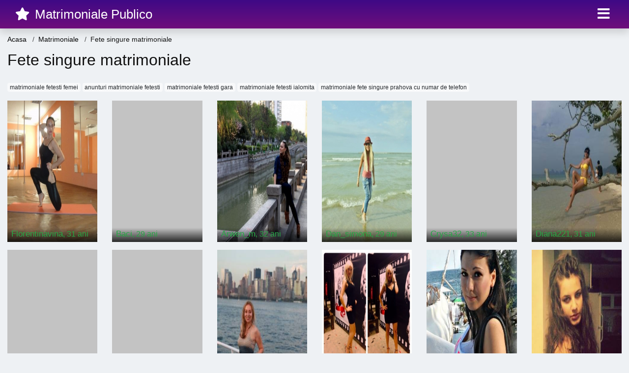

--- FILE ---
content_type: text/html; charset=UTF-8
request_url: https://matrimoniale.matrimonialepublico.com/fete-singure-matrimoniale
body_size: 5075
content:
<!doctype html>
<html lang="ro">
<head>
<meta charset="utf-8">
<meta name="viewport" content="width=device-width, initial-scale=1, shrink-to-fit=no">

<title>Fete singure matrimoniale</title>


<link rel="dns-prefetch" href="//www.mediacx.com">
<link rel="dns-prefetch" href="//fonts.googleapis.com">
<link rel="dns-prefetch" href="//cdnjs.cloudflare.com">
<link rel="dns-prefetch" href="//cdn.jsdelivr.net">

<!--<link href="//fonts.googleapis.com/css2?family=Roboto:wght@300;400;600;700;800&display=swap" rel="stylesheet">-->

<link href="//cdnjs.cloudflare.com/ajax/libs/font-awesome/5.13.0/css/all.min.css" rel="stylesheet">

<style>
:root {
    --header-bg-color-from: #3E0986;
    --header-bg-color-to: #6F0F7B;
    --header-text-color: #FFF;
    --site-bg-color: #eef1f4;
    --site-text-color: #111111;
    --site-link-color: #f13656;
    --site-link-hover-color: #f13656;
    --site-theme-color: #f13656;
    --site-home-slider-bg-color: ;
    --home-newprofiles-bg-color: #ffffff;
    --site-home-icons-color: ;
    --profiles-btn-bg-color: #f13656;
    --profiles-btn-text-color: #ffffff;
}
.hi1 { background-image: url(/upload/matrimonialepublico.com/design/home/matrimoniale-intalniri-publi-24.jpg) !important;}
.hi2 { background-image: url(/upload/matrimonialepublico.com/design/home/matrimoniale-publi.jpg) !important;}
.hi3 { background-image: url(/upload/matrimonialepublico.com/design/home/matrimoniale-publitim.jpg) !important;}
.hi4 { background-image: url(/upload/matrimonialepublico.com/design/home/matrimoniale-romania.jpg) !important;}

</style>

<link href="/assets/css/prod/bootstrap.min.css?v=202204111456" rel="stylesheet">
<link href="/assets/css/prod/styles.css?v=202204111456" rel="stylesheet">

<link rel="canonical" href="https://matrimoniale.matrimonialepublico.com/fete-singure-matrimoniale">
<link rel="shortcut icon" type="image/png" href="/static/images/favicon.ico">



<script src="/sixupush.sw.js?version=2.0.1"></script>


</head>
<body>


<div class="">

<header class="mainHeader small">
    
    <div class="position-relative">
        <div class="navbg bg-warning"></div>
        <nav class="navbar navbar-expand-lg navbar-dark shadow py-0">
            <div class="container-fluid">
                <a class="navbar-brand fs20 fs26-md" href="https://matrimonialepublico.com/">
                                        <i class="fas fa-star mr-1"></i>
                    <span class="">Matrimoniale Publico</span>
                                    </a>
                <button class="navbar-toggler" type="button" data-toggle="collapse" data-target="#navbarMain" aria-controls="navbarMain" aria-expanded="false" aria-label="Meniu"><span class="navbar-toggler-icon"></span></button>
                <div class="collapse navbar-collapse" id="navbarMain">
                    <ul class="navbar-nav ml-auto align-items-center">
                                                                        <li class="nav-item active dropdown">
                            <a class="nav-link dropdown-toggle_ fs28" href="" role="button" data-toggle="dropdown" aria-haspopup="true" aria-expanded="false">
                                <i class="fas fa-bars d-none d-md-inline-block"></i>
                            </a>
                            <div class="dropdown-menu dropdown-menu-right dropdown-multicol" style="z-index: 999 !important;">
                                <div class="dropdown-row">
                                                                                                                <!-- OLD -->
                                                                                                                                                                                <a class="dropdown-item" href="https://matrimonialepublico.com/matrimoniale/alba">Alba</a>
                                                                                            <a class="dropdown-item" href="https://matrimonialepublico.com/matrimoniale/arad">Arad</a>
                                                                                            <a class="dropdown-item" href="https://matrimonialepublico.com/matrimoniale/arges">Arges</a>
                                                                                            <a class="dropdown-item" href="https://matrimonialepublico.com/matrimoniale/bacau">Bacau</a>
                                                                                            <a class="dropdown-item" href="https://matrimonialepublico.com/matrimoniale/bihor">Bihor</a>
                                                                                            <a class="dropdown-item" href="https://matrimonialepublico.com/matrimoniale/bistrita-nasaud">Bistrita-Nasaud</a>
                                                                                            <a class="dropdown-item" href="https://matrimonialepublico.com/matrimoniale/botosani">Botosani</a>
                                                                                            <a class="dropdown-item" href="https://matrimonialepublico.com/matrimoniale/braila">Braila</a>
                                                                                            <a class="dropdown-item" href="https://matrimonialepublico.com/matrimoniale/brasov">Brasov</a>
                                                                                            <a class="dropdown-item" href="https://matrimonialepublico.com/matrimoniale/bucuresti">Bucuresti</a>
                                                                                            <a class="dropdown-item" href="https://matrimonialepublico.com/matrimoniale/buzau">Buzau</a>
                                                                                            <a class="dropdown-item" href="https://matrimonialepublico.com/matrimoniale/calarasi">Calarasi</a>
                                                                                            <a class="dropdown-item" href="https://matrimonialepublico.com/matrimoniale/caras-severin">Caras-Severin</a>
                                                                                            <a class="dropdown-item" href="https://matrimonialepublico.com/matrimoniale/cluj">Cluj</a>
                                                                                            <a class="dropdown-item" href="https://matrimonialepublico.com/matrimoniale/constanta">Constanta</a>
                                                                                            <a class="dropdown-item" href="https://matrimonialepublico.com/matrimoniale/covasna">Covasna</a>
                                                                                            <a class="dropdown-item" href="https://matrimonialepublico.com/matrimoniale/dambovita">Dambovita</a>
                                                                                            <a class="dropdown-item" href="https://matrimonialepublico.com/matrimoniale/dolj">Dolj</a>
                                                                                            <a class="dropdown-item" href="https://matrimonialepublico.com/matrimoniale/galati">Galati</a>
                                                                                            <a class="dropdown-item" href="https://matrimonialepublico.com/matrimoniale/giurgiu">Giurgiu</a>
                                                                                            <a class="dropdown-item" href="https://matrimonialepublico.com/matrimoniale/gorj">Gorj</a>
                                                                                            <a class="dropdown-item" href="https://matrimonialepublico.com/matrimoniale/harghita">Harghita</a>
                                                                                            <a class="dropdown-item" href="https://matrimonialepublico.com/matrimoniale/hunedoara">Hunedoara</a>
                                                                                            <a class="dropdown-item" href="https://matrimonialepublico.com/matrimoniale/ialomita">Ialomita</a>
                                                                                            <a class="dropdown-item" href="https://matrimonialepublico.com/matrimoniale/iasi">Iasi</a>
                                                                                            <a class="dropdown-item" href="https://matrimonialepublico.com/matrimoniale/ilfov">Ilfov</a>
                                                                                            <a class="dropdown-item" href="https://matrimonialepublico.com/matrimoniale/maramures">Maramures</a>
                                                                                            <a class="dropdown-item" href="https://matrimonialepublico.com/matrimoniale/mehedinti">Mehedinti</a>
                                                                                            <a class="dropdown-item" href="https://matrimonialepublico.com/matrimoniale/mures">Mures</a>
                                                                                            <a class="dropdown-item" href="https://matrimonialepublico.com/matrimoniale/neamt">Neamt</a>
                                                                                            <a class="dropdown-item" href="https://matrimonialepublico.com/matrimoniale/olt">Olt</a>
                                                                                            <a class="dropdown-item" href="https://matrimonialepublico.com/matrimoniale/prahova">Prahova</a>
                                                                                            <a class="dropdown-item" href="https://matrimonialepublico.com/matrimoniale/salaj">Salaj</a>
                                                                                            <a class="dropdown-item" href="https://matrimonialepublico.com/matrimoniale/satu-mare">Satu-Mare</a>
                                                                                            <a class="dropdown-item" href="https://matrimonialepublico.com/matrimoniale/sibiu">Sibiu</a>
                                                                                            <a class="dropdown-item" href="https://matrimonialepublico.com/matrimoniale/suceava">Suceava</a>
                                                                                            <a class="dropdown-item" href="https://matrimonialepublico.com/matrimoniale/teleorman">Teleorman</a>
                                                                                            <a class="dropdown-item" href="https://matrimonialepublico.com/matrimoniale/timis">Timis</a>
                                                                                            <a class="dropdown-item" href="https://matrimonialepublico.com/matrimoniale/tulcea">Tulcea</a>
                                                                                            <a class="dropdown-item" href="https://matrimonialepublico.com/matrimoniale/valcea">Valcea</a>
                                                                                            <a class="dropdown-item" href="https://matrimonialepublico.com/matrimoniale/vaslui">Vaslui</a>
                                                                                            <a class="dropdown-item" href="https://matrimonialepublico.com/matrimoniale/vrancea">Vrancea</a>
                                                                                                                                                                                                    <!-- MTMI -->
                                                                                    <div class="dropdown-divider"></div>
                                                                                                                            <a class="dropdown-item" href="https://cupidon.matrimonialepublico.com/">Cupidon</a>
                                                                                    <a class="dropdown-item" href="https://casatorie.matrimonialepublico.com/">Casatorie</a>
                                                                                    <a class="dropdown-item" href="https://gratuit.matrimonialepublico.com/">Gratuit</a>
                                                                                    <a class="dropdown-item" href="https://publi.matrimonialepublico.com/">Publi</a>
                                                                                    <a class="dropdown-item" href="https://videochat.matrimonialepublico.com/">Videochat</a>
                                                                                    <a class="dropdown-item" href="https://chat.matrimonialepublico.com/">Chat</a>
                                                                                    <a class="dropdown-item" href="https://femei-serioase.matrimonialepublico.com/">Femei Serioase</a>
                                                                                    <a class="dropdown-item" href="https://femei-singure.matrimonialepublico.com/">Femei Singure</a>
                                                                                    <a class="dropdown-item" href="https://doamne-mature.matrimonialepublico.com/">Doamne Mature</a>
                                                                                    <a class="dropdown-item" href="https://sex.matrimonialepublico.com/">Sex</a>
                                                                                    <a class="dropdown-item" href="https://sentimente.matrimonialepublico.com/">Sentimente</a>
                                                                                    <a class="dropdown-item" href="https://cuplari.matrimonialepublico.com/">Cuplari</a>
                                                                                    <a class="dropdown-item" href="https://placere.matrimonialepublico.com/">Placere</a>
                                                                                    <a class="dropdown-item" href="https://dating.matrimonialepublico.com/">Dating</a>
                                                                                    <a class="dropdown-item" href="https://relatii.matrimonialepublico.com/">Relatii</a>
                                                                                    <a class="dropdown-item" href="https://intalniri-online.matrimonialepublico.com/">Intalniri Online</a>
                                                                                    <a class="dropdown-item" href="https://matrimoniale.matrimonialepublico.com/">Matrimoniale</a>
                                                                                                            </div>
                            </div>
                        </li>
                                            </ul>
                </div>
            </div>
        </nav>
    </div>

    
    
</header>

<div class="container-fluid">


<ul class="breadcrumbs" itemscope="" itemtype="https://schema.org/BreadcrumbList">
    <li itemprop="itemListElement" itemscope="" itemtype="http://schema.org/ListItem">
        <a itemprop="item" href="https://matrimonialepublico.com/"><span itemprop="name">Acasa</span></a>
        <meta itemprop="position" content="1">
    </li>
            <li itemprop="itemListElement" itemscope="" itemtype="http://schema.org/ListItem">
            <a itemprop="item" href="https://matrimoniale.matrimonialepublico.com"> <span itemprop="name">Matrimoniale</span></a>
            <meta itemprop="position" content="2">
        </li>
        <li class="current">Fete singure matrimoniale</li>
    </ul>

<div class="d-flex py-4">
    <h1 class="fs24 fs32-md m-0">Fete singure matrimoniale</h1>
</div>




<div class="mb-3">
        <a href="https://matrimoniale.matrimonialepublico.com/matrimoniale-fetesti-femei" class="badge badge-light font-weight-normal">matrimoniale fetesti femei</a>
        <a href="https://matrimoniale.matrimonialepublico.com/anunturi-matrimoniale-fetesti" class="badge badge-light font-weight-normal">anunturi matrimoniale fetesti</a>
        <a href="https://matrimoniale.matrimonialepublico.com/matrimoniale-fetesti-gara" class="badge badge-light font-weight-normal">matrimoniale fetesti gara</a>
        <a href="https://matrimoniale.matrimonialepublico.com/matrimoniale-fetesti-ialomita" class="badge badge-light font-weight-normal">matrimoniale fetesti ialomita</a>
        <a href="https://matrimoniale.matrimonialepublico.com/matrimoniale-fete-singure-prahova-cu-numar-de-telefon" class="badge badge-light font-weight-normal">matrimoniale fete singure prahova cu numar de telefon</a>
        </div>

<div class="profilesList mb-4" data-base="https://matrimonialepublico.com">
    <div class="row">
                <div class="col-12 col-sm-6 col-md-2 col-lg-2 d-md-flex">
        <div class="profile2 d-flex flex-column minw100 mb-3 btnProfileSWS mcPointer" data-profile-id="9536" data-profile-name="Florentinavina" data-profile-age="31" data-profile-city="Fetesti, Ialomita">
            <div class="image flex-shrink-0">
            <img data-original="https://www.mediacx.com/mezo/upload/thumbs/150-8044675_4536.jpg" alt="" class="lazyload img-fluid w-100" style="height: 288px;">
        </div>
        <div class="text text-success ">
            <div class="name fs15 fs17-md pl-2 mb-1">Florentinavina<span class="age fs16">, 31 ani</span></div>
                                                        </div>
            </div>
</div><div class="col-12 col-sm-6 col-md-2 col-lg-2 d-md-flex">
        <div class="profile2 d-flex flex-column minw100 mb-3 btnProfileSWS mcPointer" data-profile-id="3236" data-profile-name="Baci" data-profile-age="29" data-profile-city="Fetesti, Ialomita">
            <div class="image flex-shrink-0">
            <img data-original="https://www.mediacx.com/123matrimoniale/upload/thumbs/150-3561556_3236.jpg" alt="" class="lazyload img-fluid w-100" style="height: 288px;">
        </div>
        <div class="text text-success ">
            <div class="name fs15 fs17-md pl-2 mb-1">Baci<span class="age fs16">, 29 ani</span></div>
                                                        </div>
            </div>
</div><div class="col-12 col-sm-6 col-md-2 col-lg-2 d-md-flex">
        <div class="profile2 d-flex flex-column minw100 mb-3 btnProfileSWS mcPointer" data-profile-id="5949" data-profile-name="Arwen_m" data-profile-age="32" data-profile-city="Fetesti, Ialomita">
            <div class="image flex-shrink-0">
            <img data-original="https://www.mediacx.com/mezo/upload/thumbs/150-4531478_949.jpg" alt="" class="lazyload img-fluid w-100" style="height: 288px;">
        </div>
        <div class="text text-success ">
            <div class="name fs15 fs17-md pl-2 mb-1">Arwen_m<span class="age fs16">, 32 ani</span></div>
                                                        </div>
            </div>
</div><div class="col-12 col-sm-6 col-md-2 col-lg-2 d-md-flex">
        <div class="profile2 d-flex flex-column minw100 mb-3 btnProfileSWS mcPointer" data-profile-id="5422" data-profile-name="Dan_simona" data-profile-age="29" data-profile-city="Fetesti, Ialomita">
            <div class="image flex-shrink-0">
            <img data-original="https://www.mediacx.com/mezo/upload/thumbs/150-8738273_422.jpg" alt="" class="lazyload img-fluid w-100" style="height: 288px;">
        </div>
        <div class="text text-success ">
            <div class="name fs15 fs17-md pl-2 mb-1">Dan_simona<span class="age fs16">, 29 ani</span></div>
                                                        </div>
            </div>
</div><div class="col-12 col-sm-6 col-md-2 col-lg-2 d-md-flex">
        <div class="profile2 d-flex flex-column minw100 mb-3 btnProfileSWS mcPointer" data-profile-id="885" data-profile-name="Crysa32" data-profile-age="33" data-profile-city="Fetesti, Ialomita">
            <div class="image flex-shrink-0">
            <img data-original="https://www.mediacx.com/123matrimoniale/upload/thumbs/150-1278135_885.jpg" alt="" class="lazyload img-fluid w-100" style="height: 288px;">
        </div>
        <div class="text text-success ">
            <div class="name fs15 fs17-md pl-2 mb-1">Crysa32<span class="age fs16">, 33 ani</span></div>
                                                        </div>
            </div>
</div><div class="col-12 col-sm-6 col-md-2 col-lg-2 d-md-flex">
        <div class="profile2 d-flex flex-column minw100 mb-3 btnProfileSWS mcPointer" data-profile-id="1255" data-profile-name="Diana221" data-profile-age="31" data-profile-city="Fetesti, Ialomita">
            <div class="image flex-shrink-0">
            <img data-original="https://www.mediacx.com/123matrimoniale/upload/thumbs/150-6795612_1255.jpg" alt="" class="lazyload img-fluid w-100" style="height: 288px;">
        </div>
        <div class="text text-success ">
            <div class="name fs15 fs17-md pl-2 mb-1">Diana221<span class="age fs16">, 31 ani</span></div>
                                                        </div>
            </div>
</div><div class="col-12 col-sm-6 col-md-2 col-lg-2 d-md-flex">
        <div class="profile2 d-flex flex-column minw100 mb-3 btnProfileSWS mcPointer" data-profile-id="1695" data-profile-name="Mada" data-profile-age="33" data-profile-city="Fetesti, Ialomita">
            <div class="image flex-shrink-0">
            <img data-original="https://www.mediacx.com/123matrimoniale/upload/thumbs/150-6798160_1695.jpg" alt="" class="lazyload img-fluid w-100" style="height: 288px;">
        </div>
        <div class="text text-success ">
            <div class="name fs15 fs17-md pl-2 mb-1">Mada<span class="age fs16">, 33 ani</span></div>
                                                        </div>
            </div>
</div><div class="col-12 col-sm-6 col-md-2 col-lg-2 d-md-flex">
        <div class="profile2 d-flex flex-column minw100 mb-3 btnProfileSWS mcPointer" data-profile-id="9550" data-profile-name="Danyeela" data-profile-age="27" data-profile-city="Fetesti, Ialomita">
            <div class="image flex-shrink-0">
            <img data-original="https://www.mediacx.com/mezo/upload/thumbs/150-7195681_4550.jpg" alt="" class="lazyload img-fluid w-100" style="height: 288px;">
        </div>
        <div class="text text-success ">
            <div class="name fs15 fs17-md pl-2 mb-1">Danyeela<span class="age fs16">, 27 ani</span></div>
                                                        </div>
            </div>
</div><div class="col-12 col-sm-6 col-md-2 col-lg-2 d-md-flex">
        <div class="profile2 d-flex flex-column minw100 mb-3 btnProfileSWS mcPointer" data-profile-id="2416" data-profile-name="Cati" data-profile-age="32" data-profile-city="Fetesti, Ialomita">
            <div class="image flex-shrink-0">
            <img data-original="https://www.mediacx.com/123matrimoniale/upload/thumbs/150-9646925_2416.jpg" alt="" class="lazyload img-fluid w-100" style="height: 288px;">
        </div>
        <div class="text text-success ">
            <div class="name fs15 fs17-md pl-2 mb-1">Cati<span class="age fs16">, 32 ani</span></div>
                                                        </div>
            </div>
</div><div class="col-12 col-sm-6 col-md-2 col-lg-2 d-md-flex">
        <div class="profile2 d-flex flex-column minw100 mb-3 btnProfileSWS mcPointer" data-profile-id="8585" data-profile-name="Memediedis" data-profile-age="30" data-profile-city="Fetesti, Ialomita">
            <div class="image flex-shrink-0">
            <img data-original="https://www.mediacx.com/mezo/upload/thumbs/150-2150808_3585.jpg" alt="" class="lazyload img-fluid w-100" style="height: 288px;">
        </div>
        <div class="text text-success ">
            <div class="name fs15 fs17-md pl-2 mb-1">Memediedis<span class="age fs16">, 30 ani</span></div>
                                                        </div>
            </div>
</div><div class="col-12 col-sm-6 col-md-2 col-lg-2 d-md-flex">
        <div class="profile2 d-flex flex-column minw100 mb-3 btnProfileSWS mcPointer" data-profile-id="2968" data-profile-name="M333" data-profile-age="34" data-profile-city="Fetesti, Ialomita">
            <div class="image flex-shrink-0">
            <img data-original="https://www.mediacx.com/123matrimoniale/upload/thumbs/150-7837963_2968.jpg" alt="" class="lazyload img-fluid w-100" style="height: 288px;">
        </div>
        <div class="text text-success ">
            <div class="name fs15 fs17-md pl-2 mb-1">M333<span class="age fs16">, 34 ani</span></div>
                                                        </div>
            </div>
</div><div class="col-12 col-sm-6 col-md-2 col-lg-2 d-md-flex">
        <div class="profile2 d-flex flex-column minw100 mb-3 btnProfileSWS mcPointer" data-profile-id="2433" data-profile-name="Valentine_30" data-profile-age="32" data-profile-city="Fetesti, Ialomita">
            <div class="image flex-shrink-0">
            <img data-original="https://www.mediacx.com/123matrimoniale/upload/thumbs/150-3539542_2433.jpg" alt="" class="lazyload img-fluid w-100" style="height: 288px;">
        </div>
        <div class="text text-success ">
            <div class="name fs15 fs17-md pl-2 mb-1">Valentine_30<span class="age fs16">, 32 ani</span></div>
                                                        </div>
            </div>
</div>    </div>
</div>


<div class="profilesList mb-4" data-base="https://matrimonialepublico.com">
    <div class="row">
                <div class="col-12 col-sm-6 col-md-2 col-lg-2 d-md-flex">
        <div class="profile2 d-flex flex-column minw100 mb-3 btnProfileSWS mcPointer" data-profile-id="6080" data-profile-name="Vio_sab" data-profile-age="27" data-profile-city="Fetesti, Ialomita">
            <div class="image flex-shrink-0">
            <img data-original="https://www.mediacx.com/mezo/upload/thumbs/150-6333122_1080.jpg" alt="" class="lazyload img-fluid w-100" style="height: 288px;">
        </div>
        <div class="text text-success ">
            <div class="name fs15 fs17-md pl-2 mb-1">Vio_sab<span class="age fs16">, 27 ani</span></div>
                                                        </div>
            </div>
</div><div class="col-12 col-sm-6 col-md-2 col-lg-2 d-md-flex">
        <div class="profile2 d-flex flex-column minw100 mb-3 btnProfileSWS mcPointer" data-profile-id="7603" data-profile-name="Carmencita00" data-profile-age="33" data-profile-city="Fetesti, Ialomita">
            <div class="image flex-shrink-0">
            <img data-original="https://www.mediacx.com/mezo/upload/thumbs/150-7951424_2603.jpg" alt="" class="lazyload img-fluid w-100" style="height: 288px;">
        </div>
        <div class="text text-success ">
            <div class="name fs15 fs17-md pl-2 mb-1">Carmencita00<span class="age fs16">, 33 ani</span></div>
                                                        </div>
            </div>
</div><div class="col-12 col-sm-6 col-md-2 col-lg-2 d-md-flex">
        <div class="profile2 d-flex flex-column minw100 mb-3 btnProfileSWS mcPointer" data-profile-id="1599" data-profile-name="Nicoriciumonica" data-profile-age="31" data-profile-city="Fetesti, Ialomita">
            <div class="image flex-shrink-0">
            <img data-original="https://www.mediacx.com/123matrimoniale/upload/thumbs/150-5205080_1599.jpg" alt="" class="lazyload img-fluid w-100" style="height: 288px;">
        </div>
        <div class="text text-success ">
            <div class="name fs15 fs17-md pl-2 mb-1">Nicoriciumonica<span class="age fs16">, 31 ani</span></div>
                                                        </div>
            </div>
</div><div class="col-12 col-sm-6 col-md-2 col-lg-2 d-md-flex">
        <div class="profile2 d-flex flex-column minw100 mb-3 btnProfileSWS mcPointer" data-profile-id="400" data-profile-name="Miaumiau21" data-profile-age="31" data-profile-city="Fetesti, Ialomita">
            <div class="image flex-shrink-0">
            <img data-original="https://www.mediacx.com/123matrimoniale/upload/thumbs/150-5055498_400.jpg" alt="" class="lazyload img-fluid w-100" style="height: 288px;">
        </div>
        <div class="text text-success ">
            <div class="name fs15 fs17-md pl-2 mb-1">Miaumiau21<span class="age fs16">, 31 ani</span></div>
                                                        </div>
            </div>
</div><div class="col-12 col-sm-6 col-md-2 col-lg-2 d-md-flex">
        <div class="profile2 d-flex flex-column minw100 mb-3 btnProfileSWS mcPointer" data-profile-id="9336" data-profile-name="Nixy" data-profile-age="26" data-profile-city="Fetesti, Ialomita">
            <div class="image flex-shrink-0">
            <img data-original="https://www.mediacx.com/mezo/upload/thumbs/150-2208889_4336.jpg" alt="" class="lazyload img-fluid w-100" style="height: 288px;">
        </div>
        <div class="text text-success ">
            <div class="name fs15 fs17-md pl-2 mb-1">Nixy<span class="age fs16">, 26 ani</span></div>
                                                        </div>
            </div>
</div><div class="col-12 col-sm-6 col-md-2 col-lg-2 d-md-flex">
        <div class="profile2 d-flex flex-column minw100 mb-3 btnProfileSWS mcPointer" data-profile-id="9543" data-profile-name="Tinaaryna" data-profile-age="30" data-profile-city="Fetesti, Ialomita">
            <div class="image flex-shrink-0">
            <img data-original="https://www.mediacx.com/mezo/upload/thumbs/150-9661690_4543.jpg" alt="" class="lazyload img-fluid w-100" style="height: 288px;">
        </div>
        <div class="text text-success ">
            <div class="name fs15 fs17-md pl-2 mb-1">Tinaaryna<span class="age fs16">, 30 ani</span></div>
                                                        </div>
            </div>
</div><div class="col-12 col-sm-6 col-md-2 col-lg-2 d-md-flex">
        <div class="profile2 d-flex flex-column minw100 mb-3 btnProfileSWS mcPointer" data-profile-id="7001" data-profile-name="Lena1966" data-profile-age="31" data-profile-city="Fetesti, Ialomita">
            <div class="image flex-shrink-0">
            <img data-original="https://www.mediacx.com/mezo/upload/thumbs/150-3663863_2001.jpg" alt="" class="lazyload img-fluid w-100" style="height: 288px;">
        </div>
        <div class="text text-success ">
            <div class="name fs15 fs17-md pl-2 mb-1">Lena1966<span class="age fs16">, 31 ani</span></div>
                                                        </div>
            </div>
</div><div class="col-12 col-sm-6 col-md-2 col-lg-2 d-md-flex">
        <div class="profile2 d-flex flex-column minw100 mb-3 btnProfileSWS mcPointer" data-profile-id="2032" data-profile-name="Iliana25" data-profile-age="26" data-profile-city="Fetesti, Ialomita">
            <div class="image flex-shrink-0">
            <img data-original="https://www.mediacx.com/123matrimoniale/upload/thumbs/150-3118626_2032.jpg" alt="" class="lazyload img-fluid w-100" style="height: 288px;">
        </div>
        <div class="text text-success ">
            <div class="name fs15 fs17-md pl-2 mb-1">Iliana25<span class="age fs16">, 26 ani</span></div>
                                                        </div>
            </div>
</div><div class="col-12 col-sm-6 col-md-2 col-lg-2 d-md-flex">
        <div class="profile2 d-flex flex-column minw100 mb-3 btnProfileSWS mcPointer" data-profile-id="3892" data-profile-name="Amoreindue" data-profile-age="28" data-profile-city="Fetesti, Ialomita">
            <div class="image flex-shrink-0">
            <img data-original="https://www.mediacx.com/123matrimoniale/upload/thumbs/150-7256837_3892.jpg" alt="" class="lazyload img-fluid w-100" style="height: 288px;">
        </div>
        <div class="text text-success ">
            <div class="name fs15 fs17-md pl-2 mb-1">Amoreindue<span class="age fs16">, 28 ani</span></div>
                                                        </div>
            </div>
</div><div class="col-12 col-sm-6 col-md-2 col-lg-2 d-md-flex">
        <div class="profile2 d-flex flex-column minw100 mb-3 btnProfileSWS mcPointer" data-profile-id="8395" data-profile-name="Georgi_ana" data-profile-age="31" data-profile-city="Fetesti, Ialomita">
            <div class="image flex-shrink-0">
            <img data-original="https://www.mediacx.com/mezo/upload/thumbs/150-5801858_3395.jpg" alt="" class="lazyload img-fluid w-100" style="height: 288px;">
        </div>
        <div class="text text-success ">
            <div class="name fs15 fs17-md pl-2 mb-1">Georgi_ana<span class="age fs16">, 31 ani</span></div>
                                                        </div>
            </div>
</div><div class="col-12 col-sm-6 col-md-2 col-lg-2 d-md-flex">
        <div class="profile2 d-flex flex-column minw100 mb-3 btnProfileSWS mcPointer" data-profile-id="6904" data-profile-name="Maria3513" data-profile-age="27" data-profile-city="Fetesti, Ialomita">
            <div class="image flex-shrink-0">
            <img data-original="https://www.mediacx.com/mezo/upload/thumbs/150-6496835_1904.jpg" alt="" class="lazyload img-fluid w-100" style="height: 288px;">
        </div>
        <div class="text text-success ">
            <div class="name fs15 fs17-md pl-2 mb-1">Maria3513<span class="age fs16">, 27 ani</span></div>
                                                        </div>
            </div>
</div><div class="col-12 col-sm-6 col-md-2 col-lg-2 d-md-flex">
        <div class="profile2 d-flex flex-column minw100 mb-3 btnProfileSWS mcPointer" data-profile-id="2972" data-profile-name="Anca_091167" data-profile-age="29" data-profile-city="Fetesti, Ialomita">
            <div class="image flex-shrink-0">
            <img data-original="https://www.mediacx.com/123matrimoniale/upload/thumbs/150-2346806_2972.jpg" alt="" class="lazyload img-fluid w-100" style="height: 288px;">
        </div>
        <div class="text text-success ">
            <div class="name fs15 fs17-md pl-2 mb-1">Anca_091167<span class="age fs16">, 29 ani</span></div>
                                                        </div>
            </div>
</div>    </div>
</div>


<div class="profilesList mb-4" data-base="https://matrimonialepublico.com">
    <div class="row">
                <div class="col-12 col-sm-6 col-md-2 col-lg-2 d-md-flex">
        <div class="profile2 d-flex flex-column minw100 mb-3 btnProfileSWS mcPointer" data-profile-id="9406" data-profile-name="Cleo_cleo" data-profile-age="33" data-profile-city="Fetesti, Ialomita">
            <div class="image flex-shrink-0">
            <img data-original="https://www.mediacx.com/mezo/upload/thumbs/150-9213966_4406.jpg" alt="" class="lazyload img-fluid w-100" style="height: 288px;">
        </div>
        <div class="text text-success ">
            <div class="name fs15 fs17-md pl-2 mb-1">Cleo_cleo<span class="age fs16">, 33 ani</span></div>
                                                        </div>
            </div>
</div><div class="col-12 col-sm-6 col-md-2 col-lg-2 d-md-flex">
        <div class="profile2 d-flex flex-column minw100 mb-3 btnProfileSWS mcPointer" data-profile-id="5474" data-profile-name="Ana38" data-profile-age="31" data-profile-city="Fetesti, Ialomita">
            <div class="image flex-shrink-0">
            <img data-original="https://www.mediacx.com/mezo/upload/thumbs/150-6376573_474.jpg" alt="" class="lazyload img-fluid w-100" style="height: 288px;">
        </div>
        <div class="text text-success ">
            <div class="name fs15 fs17-md pl-2 mb-1">Ana38<span class="age fs16">, 31 ani</span></div>
                                                        </div>
            </div>
</div><div class="col-12 col-sm-6 col-md-2 col-lg-2 d-md-flex">
        <div class="profile2 d-flex flex-column minw100 mb-3 btnProfileSWS mcPointer" data-profile-id="7128" data-profile-name="Paulyna" data-profile-age="30" data-profile-city="Fetesti, Ialomita">
            <div class="image flex-shrink-0">
            <img data-original="https://www.mediacx.com/mezo/upload/thumbs/150-3132013_2128.jpg" alt="" class="lazyload img-fluid w-100" style="height: 288px;">
        </div>
        <div class="text text-success ">
            <div class="name fs15 fs17-md pl-2 mb-1">Paulyna<span class="age fs16">, 30 ani</span></div>
                                                        </div>
            </div>
</div><div class="col-12 col-sm-6 col-md-2 col-lg-2 d-md-flex">
        <div class="profile2 d-flex flex-column minw100 mb-3 btnProfileSWS mcPointer" data-profile-id="483" data-profile-name="Garofita_10" data-profile-age="32" data-profile-city="Fetesti, Ialomita">
            <div class="image flex-shrink-0">
            <img data-original="https://www.mediacx.com/123matrimoniale/upload/thumbs/150-4064422_483.jpg" alt="" class="lazyload img-fluid w-100" style="height: 288px;">
        </div>
        <div class="text text-success ">
            <div class="name fs15 fs17-md pl-2 mb-1">Garofita_10<span class="age fs16">, 32 ani</span></div>
                                                        </div>
            </div>
</div><div class="col-12 col-sm-6 col-md-2 col-lg-2 d-md-flex">
        <div class="profile2 d-flex flex-column minw100 mb-3 btnProfileSWS mcPointer" data-profile-id="7130" data-profile-name="Alek" data-profile-age="28" data-profile-city="Fetesti, Ialomita">
            <div class="image flex-shrink-0">
            <img data-original="https://www.mediacx.com/mezo/upload/thumbs/150-3027215_2130.jpg" alt="" class="lazyload img-fluid w-100" style="height: 288px;">
        </div>
        <div class="text text-success ">
            <div class="name fs15 fs17-md pl-2 mb-1">Alek<span class="age fs16">, 28 ani</span></div>
                                                        </div>
            </div>
</div><div class="col-12 col-sm-6 col-md-2 col-lg-2 d-md-flex">
        <div class="profile2 d-flex flex-column minw100 mb-3 btnProfileSWS mcPointer" data-profile-id="995" data-profile-name="Intensa" data-profile-age="33" data-profile-city="Fetesti, Ialomita">
            <div class="image flex-shrink-0">
            <img data-original="https://www.mediacx.com/123matrimoniale/upload/thumbs/150-6119667_995.jpg" alt="" class="lazyload img-fluid w-100" style="height: 288px;">
        </div>
        <div class="text text-success ">
            <div class="name fs15 fs17-md pl-2 mb-1">Intensa<span class="age fs16">, 33 ani</span></div>
                                                        </div>
            </div>
</div><div class="col-12 col-sm-6 col-md-2 col-lg-2 d-md-flex">
        <div class="profile2 d-flex flex-column minw100 mb-3 btnProfileSWS mcPointer" data-profile-id="8803" data-profile-name="Tigra40" data-profile-age="32" data-profile-city="Fetesti, Ialomita">
            <div class="image flex-shrink-0">
            <img data-original="https://www.mediacx.com/mezo/upload/thumbs/150-8190673_3803.jpg" alt="" class="lazyload img-fluid w-100" style="height: 288px;">
        </div>
        <div class="text text-success ">
            <div class="name fs15 fs17-md pl-2 mb-1">Tigra40<span class="age fs16">, 32 ani</span></div>
                                                        </div>
            </div>
</div><div class="col-12 col-sm-6 col-md-2 col-lg-2 d-md-flex">
        <div class="profile2 d-flex flex-column minw100 mb-3 btnProfileSWS mcPointer" data-profile-id="6563" data-profile-name="Aduska" data-profile-age="30" data-profile-city="Fetesti, Ialomita">
            <div class="image flex-shrink-0">
            <img data-original="https://www.mediacx.com/mezo/upload/thumbs/150-7768462_1563.jpg" alt="" class="lazyload img-fluid w-100" style="height: 288px;">
        </div>
        <div class="text text-success ">
            <div class="name fs15 fs17-md pl-2 mb-1">Aduska<span class="age fs16">, 30 ani</span></div>
                                                        </div>
            </div>
</div><div class="col-12 col-sm-6 col-md-2 col-lg-2 d-md-flex">
        <div class="profile2 d-flex flex-column minw100 mb-3 btnProfileSWS mcPointer" data-profile-id="6174" data-profile-name="Myrra1951" data-profile-age="32" data-profile-city="Fetesti, Ialomita">
            <div class="image flex-shrink-0">
            <img data-original="https://www.mediacx.com/mezo/upload/thumbs/150-1893015_1174.jpg" alt="" class="lazyload img-fluid w-100" style="height: 288px;">
        </div>
        <div class="text text-success ">
            <div class="name fs15 fs17-md pl-2 mb-1">Myrra1951<span class="age fs16">, 32 ani</span></div>
                                                        </div>
            </div>
</div><div class="col-12 col-sm-6 col-md-2 col-lg-2 d-md-flex">
        <div class="profile2 d-flex flex-column minw100 mb-3 btnProfileSWS mcPointer" data-profile-id="2239" data-profile-name="Ankgabiro" data-profile-age="29" data-profile-city="Fetesti, Ialomita">
            <div class="image flex-shrink-0">
            <img data-original="https://www.mediacx.com/123matrimoniale/upload/thumbs/150-5571171_2239.jpg" alt="" class="lazyload img-fluid w-100" style="height: 288px;">
        </div>
        <div class="text text-success ">
            <div class="name fs15 fs17-md pl-2 mb-1">Ankgabiro<span class="age fs16">, 29 ani</span></div>
                                                        </div>
            </div>
</div><div class="col-12 col-sm-6 col-md-2 col-lg-2 d-md-flex">
        <div class="profile2 d-flex flex-column minw100 mb-3 btnProfileSWS mcPointer" data-profile-id="3786" data-profile-name="Babydoll20" data-profile-age="29" data-profile-city="Fetesti, Ialomita">
            <div class="image flex-shrink-0">
            <img data-original="https://www.mediacx.com/123matrimoniale/upload/thumbs/150-8590023_3786.jpg" alt="" class="lazyload img-fluid w-100" style="height: 288px;">
        </div>
        <div class="text text-success ">
            <div class="name fs15 fs17-md pl-2 mb-1">Babydoll20<span class="age fs16">, 29 ani</span></div>
                                                        </div>
            </div>
</div><div class="col-12 col-sm-6 col-md-2 col-lg-2 d-md-flex">
        <div class="profile2 d-flex flex-column minw100 mb-3 btnProfileSWS mcPointer" data-profile-id="7458" data-profile-name="Leliana" data-profile-age="28" data-profile-city="Fetesti, Ialomita">
            <div class="image flex-shrink-0">
            <img data-original="https://www.mediacx.com/mezo/upload/thumbs/150-1125029_2458.jpg" alt="" class="lazyload img-fluid w-100" style="height: 288px;">
        </div>
        <div class="text text-success ">
            <div class="name fs15 fs17-md pl-2 mb-1">Leliana<span class="age fs16">, 28 ani</span></div>
                                                        </div>
            </div>
</div>    </div>
</div>




















<div class="mb-3">
        <a href="https://matrimoniale.matrimonialepublico.com/matrimoniale-sex-oral" class="badge badge-light font-weight-normal">matrimoniale sex oral</a>
        <a href="https://matrimoniale.matrimonialepublico.com/matrimoniale-nehoiu" class="badge badge-light font-weight-normal">matrimoniale nehoiu</a>
        <a href="https://matrimoniale.matrimonialepublico.com/matrimoniale-bucuresti-deplasare" class="badge badge-light font-weight-normal">matrimoniale bucuresti deplasare</a>
        <a href="https://matrimoniale.matrimonialepublico.com/matrimoniale-24-bistrita" class="badge badge-light font-weight-normal">matrimoniale 24 bistrita</a>
        <a href="https://matrimoniale.matrimonialepublico.com/aplicatii-de-matrimoniale" class="badge badge-light font-weight-normal">aplicatii de matrimoniale</a>
        <a href="https://matrimoniale.matrimonialepublico.com/agence-matrimoniale-philippines" class="badge badge-light font-weight-normal">agence matrimoniale philippines</a>
        <a href="https://matrimoniale.matrimonialepublico.com/matrimoniale-fete-la-produs" class="badge badge-light font-weight-normal">matrimoniale fete la produs</a>
        <a href="https://matrimoniale.matrimonialepublico.com/publitim-matrimoniale-tm" class="badge badge-light font-weight-normal">publitim matrimoniale tm</a>
        <a href="https://matrimoniale.matrimonialepublico.com/matrimoniale-medias-2017" class="badge badge-light font-weight-normal">matrimoniale medias 2017</a>
        <a href="https://matrimoniale.matrimonialepublico.com/anunturi-matrimoniale-din-ziare" class="badge badge-light font-weight-normal">anunturi matrimoniale din ziare</a>
    </div>





<div id="profileModalBox"></div>
<script>
var swsTemplate = 'sms:1550?body=MATRIMONIALEPUBLI {{NAME}} 007856335 - Cod acces pentru profil. Trimite acest mesaj pentru a intra in contact cu {{NAME}}, {{AGE}} ani din {{CITY}}';
</script>


</div>

<footer class="mainFooter fs13 py-3">
    <div class="container">
        <div class="text-center mb-3">
            <p class="mb-1"></p>
            <p class="mb-1"></p>
            <p class="mb-1"> </p>
            <p class="mb-1"></p>
        </div>
        <div class="d-md-flex align-items-end">
            <div class="mr-md-3">
                <div class="copyright text-center text-md-left pt-2 pt-md-0"><!-- Yandex.Metrika counter --> <script type="text/javascript" > (function(m,e,t,r,i,k,a){m[i]=m[i]||function(){(m[i].a=m[i].a||[]).push(arguments)}; m[i].l=1*new Date();k=e.createElement(t),a=e.getElementsByTagName(t)[0],k.async=1,k.src=r,a.parentNode.insertBefore(k,a)}) (window, document, "script", "https://mc.yandex.ru/metrika/tag.js", "ym"); ym(85689130, "init", { clickmap:true, trackLinks:true, accurateTrackBounce:true }); </script> <noscript><div><img src="https://mc.yandex.ru/watch/85689130" style="position:absolute; left:-9999px;" alt="" /></div></noscript> <!-- /Yandex.Metrika counter --></div>
            </div>
            <div class="text-center mx-md-auto pt-2 pt-md-0">
                <ul class="list-unstyled list-inline mb-0">
                    <li class="list-inline-item"><a href="" class="icon"><i class="fab fa-facebook"></i></a></li>
                    <li class="list-inline-item"><a href="" class="icon"><i class="fab fa-google-plus"></i></a></li>
                    <li class="list-inline-item"><a href="" class="icon"><i class="fab fa-twitter"></i></a></li>
                    <li class="list-inline-item"><a href="" class="icon"><i class="fab fa-instagram"></i></a></li>
                </ul>
            </div>
            <div class="ml-md-3">
                <div class="text-center text-md-right pt-2 pt-md-0">
                                        <ul class="list-unstyled list-inline mb-0">
                                                <li class="list-inline-item"><a href="https://matrimonialepublico.com/blog">Blog</a></li>
                                                                        <li class="list-inline-item"><a href="https://matrimonialepublico.com/politica-gdpr">Politica GDPR</a></li>
                                                <li class="list-inline-item"><a href="https://matrimonialepublico.com/termeni-si-conditii">Termeni si Conditii</a></li>
                                                                        <li class="list-inline-item">
                            <a href="https://matrimoniale.matrimonialepublico.com">
                                matrimonialepublico.com                            </a>
                        </li>
                                                                    </ul>
                                    </div>
            </div>
        </div>
    </div>
</footer>

</div>

<script src="//cdnjs.cloudflare.com/ajax/libs/jquery/3.5.1/jquery.min.js"></script>
<script src="//cdn.jsdelivr.net/npm/popper.js@1.16.1/dist/umd/popper.min.js"></script>
<script src="//cdn.jsdelivr.net/npm/bootstrap@4.6.0/dist/js/bootstrap.min.js"></script>
<script src="//cdnjs.cloudflare.com/ajax/libs/jquery.lazyload/1.9.1/jquery.lazyload.min.js"></script>
<script src="//cdnjs.cloudflare.com/ajax/libs/jquery-validate/1.19.1/jquery.validate.min.js"></script>
<script src="//cdnjs.cloudflare.com/ajax/libs/jquery-validate/1.19.1/localization/messages_ro.min.js"></script>
<script src="/assets/js/script.min.js?v=202204111456"></script>




<script defer src="https://static.cloudflareinsights.com/beacon.min.js/vcd15cbe7772f49c399c6a5babf22c1241717689176015" integrity="sha512-ZpsOmlRQV6y907TI0dKBHq9Md29nnaEIPlkf84rnaERnq6zvWvPUqr2ft8M1aS28oN72PdrCzSjY4U6VaAw1EQ==" data-cf-beacon='{"version":"2024.11.0","token":"78d6ecab7f7749c3b0fd535f2b0b5c55","r":1,"server_timing":{"name":{"cfCacheStatus":true,"cfEdge":true,"cfExtPri":true,"cfL4":true,"cfOrigin":true,"cfSpeedBrain":true},"location_startswith":null}}' crossorigin="anonymous"></script>
</body>
</html>
